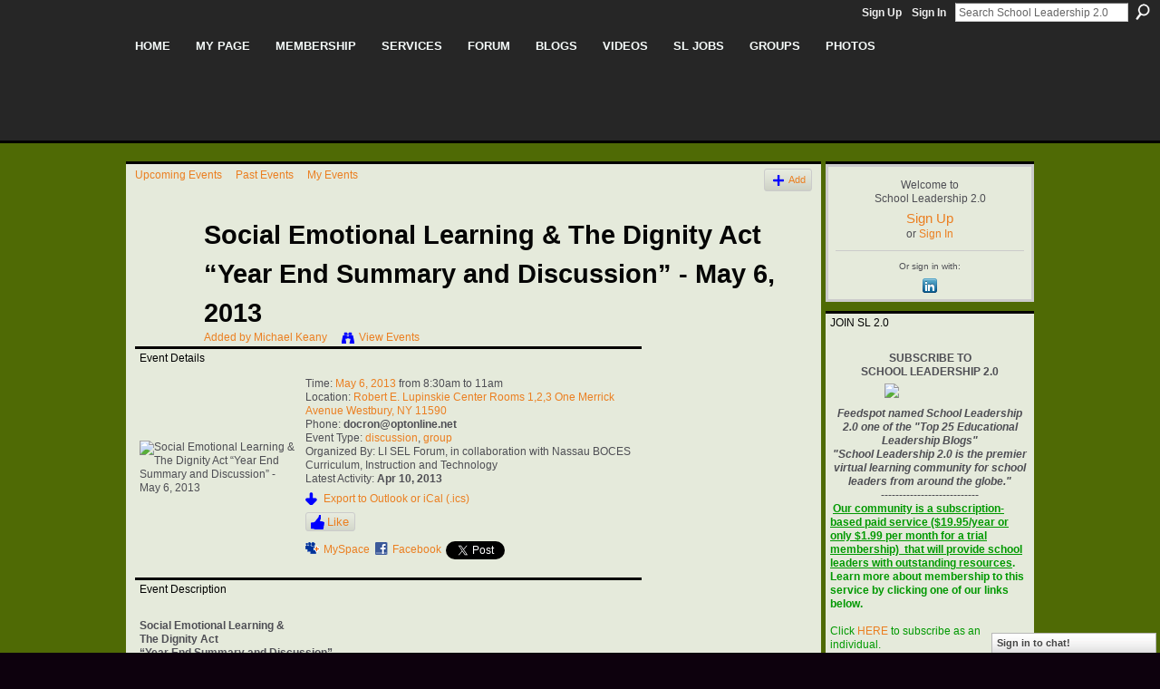

--- FILE ---
content_type: text/html; charset=UTF-8
request_url: https://schoolleadership20.com/events/social-emotional-learning-the-dignity-act-year-end-summary-and-di
body_size: 45125
content:
<!DOCTYPE html>
<html lang="en" xmlns:og="http://ogp.me/ns#" xmlns:fb="http://www.facebook.com/2008/fbml">
<head data-layout-view="default" class="xj_layout_head">
<script>
    window.dataLayer = window.dataLayer || [];
        </script>
<!-- Google Tag Manager -->
<script>(function(w,d,s,l,i){w[l]=w[l]||[];w[l].push({'gtm.start':
new Date().getTime(),event:'gtm.js'});var f=d.getElementsByTagName(s)[0],
j=d.createElement(s),dl=l!='dataLayer'?'&l='+l:'';j.async=true;j.src=
'https://www.googletagmanager.com/gtm.js?id='+i+dl;f.parentNode.insertBefore(j,f);
})(window,document,'script','dataLayer','GTM-T5W4WQ');</script>
<!-- End Google Tag Manager -->
    <meta http-equiv="Content-Type" content="text/html; charset=utf-8" />
    <title>Social Emotional Learning &amp; The Dignity Act &ldquo;Year End Summary and Discussion&rdquo; - May 6, 2013 - School Leadership 2.0</title>
    <link rel="icon" href="https://schoolleadership20.com/favicon.ico" type="image/x-icon" />
    <link rel="SHORTCUT ICON" href="https://schoolleadership20.com/favicon.ico" type="image/x-icon" />
    <meta name="description" content="Social Emotional Learning &amp;amp;
The Dignity Act
“Year End Summary and Discussion”

May 6, 2013

8:30 AM – 11:00 AM

    Robert E. Lupinskie Center
     Roo…" />
    <meta name="keywords" content="discussion, group" />
<meta name="title" content="Social Emotional Learning &amp; The Dignity Act &ldquo;Year End Summary and Discussion&rdquo; - May 6, 2013" />
<meta property="og:type" content="website" />
<meta property="og:url" content="https://schoolleadership20.com/events/social-emotional-learning-the-dignity-act-year-end-summary-and-di" />
<meta property="og:title" content="Social Emotional Learning &amp; The Dignity Act &ldquo;Year End Summary and Discussion&rdquo; - May 6, 2013" />
<meta property="og:image" content="https://storage.ning.com/topology/rest/1.0/file/get/2254132696?profile=original&amp;xn_version=202512201152&amp;size=90&amp;crop=1%3A1&amp;xj_event_default=1">
<meta name="twitter:card" content="summary" />
<meta name="twitter:title" content="Social Emotional Learning &amp; The Dignity Act &ldquo;Year End Summary and Discussion&rdquo; - May 6, 2013" />
<meta name="twitter:description" content="Social Emotional Learning &amp;amp;
The Dignity Act
“Year End Summary and Discussion”

May 6, 2013

8:30 AM – 11:00 AM

    Robert E. Lupinskie Center
     Roo…" />
<meta name="twitter:image" content="https://storage.ning.com/topology/rest/1.0/file/get/2254132696?profile=original&amp;xn_version=202512201152&amp;size=90&amp;crop=1%3A1&amp;xj_event_default=1" />
<link rel="image_src" href="https://storage.ning.com/topology/rest/1.0/file/get/2254132696?profile=original&amp;xn_version=202512201152&amp;size=90&amp;crop=1%3A1&amp;xj_event_default=1" />
<script type="text/javascript">
    djConfig = { preventBackButtonFix: false, isDebug: false }
ning = {"CurrentApp":{"premium":true,"iconUrl":"https:\/\/storage.ning.com\/topology\/rest\/1.0\/file\/get\/2746165654?profile=UPSCALE_150x150","url":"httpsschoolleadership.ning.com","domains":["schoolleadership20.com"],"online":true,"privateSource":true,"id":"schoolleadership","appId":1990010,"description":"Welcome to School Leadership 2.0, the professional networking site for those interested in education.","name":"School Leadership 2.0","owner":"2aaqosprjtz6b","createdDate":"2008-01-30T02:53:06.540Z","runOwnAds":false,"category":{"pln":null,"keany":null,"schoolleadership":null,"ISTE":null,"principals":null,"community":null,"schools":null,"practice":null,"bill":null,"plc":null,"mike":null,"research":null,"brennan":null,"NETS-A":null,"web":null,"of":null,"education":null,"learning":null,"Digital":null,"Technology":null,"Innovation":null,"ESSA":null},"tags":["pln","keany","schoolleadership","ISTE","principals","community","schools","practice","bill","plc","mike","research","brennan","NETS-A","web","of","education","learning","Digital","Technology","Innovation","ESSA"]},"CurrentProfile":null,"maxFileUploadSize":5};
        (function(){
            if (!window.ning) { return; }

            var age, gender, rand, obfuscated, combined;

            obfuscated = document.cookie.match(/xgdi=([^;]+)/);
            if (obfuscated) {
                var offset = 100000;
                obfuscated = parseInt(obfuscated[1]);
                rand = obfuscated / offset;
                combined = (obfuscated % offset) ^ rand;
                age = combined % 1000;
                gender = (combined / 1000) & 3;
                gender = (gender == 1 ? 'm' : gender == 2 ? 'f' : 0);
                ning.viewer = {"age":age,"gender":gender};
            }
        })();

        if (window.location.hash.indexOf('#!/') == 0) {
        window.location.replace(window.location.hash.substr(2));
    }
    window.xg = window.xg || {};
xg.captcha = {
    'shouldShow': false,
    'siteKey': '6Ldf3AoUAAAAALPgNx2gcXc8a_5XEcnNseR6WmsT'
};
xg.addOnRequire = function(f) { xg.addOnRequire.functions.push(f); };
xg.addOnRequire.functions = [];
xg.addOnFacebookLoad = function (f) { xg.addOnFacebookLoad.functions.push(f); };
xg.addOnFacebookLoad.functions = [];
xg._loader = {
    p: 0,
    loading: function(set) {  this.p++; },
    onLoad: function(set) {
                this.p--;
        if (this.p == 0 && typeof(xg._loader.onDone) == 'function') {
            xg._loader.onDone();
        }
    }
};
xg._loader.loading('xnloader');
if (window.bzplcm) {
    window.bzplcm._profileCount = 0;
    window.bzplcm._profileSend = function() { if (window.bzplcm._profileCount++ == 1) window.bzplcm.send(); };
}
xg._loader.onDone = function() {
            if(window.bzplcm)window.bzplcm.start('ni');
        xg.shared.util.parseWidgets();    var addOnRequireFunctions = xg.addOnRequire.functions;
    xg.addOnRequire = function(f) { f(); };
    try {
        if (addOnRequireFunctions) { dojo.lang.forEach(addOnRequireFunctions, function(onRequire) { onRequire.apply(); }); }
    } catch (e) {
        if(window.bzplcm)window.bzplcm.ts('nx').send();
        throw e;
    }
    if(window.bzplcm) { window.bzplcm.stop('ni'); window.bzplcm._profileSend(); }
};
window.xn = { track: { event: function() {}, pageView: function() {}, registerCompletedFlow: function() {}, registerError: function() {}, timer: function() { return { lapTime: function() {} }; } } };</script>
<link rel="alternate" type="application/atom+xml" title="Comments - Social Emotional Learning &amp; The Dignity Act &ldquo;Year End Summary and Discussion&rdquo; - May 6, 2013 - School Leadership 2.0" href="https://schoolleadership20.com/events/comment/feed?attachedTo=1990010%3AEvent%3A146098&amp;xn_auth=no" />
<style type="text/css" media="screen,projection">
@import url("https://static.ning.com/socialnetworkmain/widgets/index/css/common-982.min.css?xn_version=3128532263");
@import url("https://static.ning.com/socialnetworkmain/widgets/events/css/component.min.css?xn_version=2271088567");
@import url("https://static.ning.com/socialnetworkmain/widgets/chat/css/bottom-bar.min.css?xn_version=512265546");

</style>

<style type="text/css" media="screen,projection">
@import url("/generated-69468fd810fd09-62588901-css?xn_version=202512201152");

</style>

<style type="text/css" media="screen,projection">
@import url("/generated-69468fd783c0c1-94312651-css?xn_version=202512201152");

</style>

<!--[if IE 6]>
    <link rel="stylesheet" type="text/css" href="https://static.ning.com/socialnetworkmain/widgets/index/css/common-ie6.min.css?xn_version=463104712" />
<![endif]-->
<!--[if IE 7]>
<link rel="stylesheet" type="text/css" href="https://static.ning.com/socialnetworkmain/widgets/index/css/common-ie7.css?xn_version=2712659298" />
<![endif]-->
<link rel="EditURI" type="application/rsd+xml" title="RSD" href="https://schoolleadership20.com/profiles/blog/rsd" />
<script type="text/javascript">(function(a,b){if(/(android|bb\d+|meego).+mobile|avantgo|bada\/|blackberry|blazer|compal|elaine|fennec|hiptop|iemobile|ip(hone|od)|iris|kindle|lge |maemo|midp|mmp|netfront|opera m(ob|in)i|palm( os)?|phone|p(ixi|re)\/|plucker|pocket|psp|series(4|6)0|symbian|treo|up\.(browser|link)|vodafone|wap|windows (ce|phone)|xda|xiino/i.test(a)||/1207|6310|6590|3gso|4thp|50[1-6]i|770s|802s|a wa|abac|ac(er|oo|s\-)|ai(ko|rn)|al(av|ca|co)|amoi|an(ex|ny|yw)|aptu|ar(ch|go)|as(te|us)|attw|au(di|\-m|r |s )|avan|be(ck|ll|nq)|bi(lb|rd)|bl(ac|az)|br(e|v)w|bumb|bw\-(n|u)|c55\/|capi|ccwa|cdm\-|cell|chtm|cldc|cmd\-|co(mp|nd)|craw|da(it|ll|ng)|dbte|dc\-s|devi|dica|dmob|do(c|p)o|ds(12|\-d)|el(49|ai)|em(l2|ul)|er(ic|k0)|esl8|ez([4-7]0|os|wa|ze)|fetc|fly(\-|_)|g1 u|g560|gene|gf\-5|g\-mo|go(\.w|od)|gr(ad|un)|haie|hcit|hd\-(m|p|t)|hei\-|hi(pt|ta)|hp( i|ip)|hs\-c|ht(c(\-| |_|a|g|p|s|t)|tp)|hu(aw|tc)|i\-(20|go|ma)|i230|iac( |\-|\/)|ibro|idea|ig01|ikom|im1k|inno|ipaq|iris|ja(t|v)a|jbro|jemu|jigs|kddi|keji|kgt( |\/)|klon|kpt |kwc\-|kyo(c|k)|le(no|xi)|lg( g|\/(k|l|u)|50|54|\-[a-w])|libw|lynx|m1\-w|m3ga|m50\/|ma(te|ui|xo)|mc(01|21|ca)|m\-cr|me(rc|ri)|mi(o8|oa|ts)|mmef|mo(01|02|bi|de|do|t(\-| |o|v)|zz)|mt(50|p1|v )|mwbp|mywa|n10[0-2]|n20[2-3]|n30(0|2)|n50(0|2|5)|n7(0(0|1)|10)|ne((c|m)\-|on|tf|wf|wg|wt)|nok(6|i)|nzph|o2im|op(ti|wv)|oran|owg1|p800|pan(a|d|t)|pdxg|pg(13|\-([1-8]|c))|phil|pire|pl(ay|uc)|pn\-2|po(ck|rt|se)|prox|psio|pt\-g|qa\-a|qc(07|12|21|32|60|\-[2-7]|i\-)|qtek|r380|r600|raks|rim9|ro(ve|zo)|s55\/|sa(ge|ma|mm|ms|ny|va)|sc(01|h\-|oo|p\-)|sdk\/|se(c(\-|0|1)|47|mc|nd|ri)|sgh\-|shar|sie(\-|m)|sk\-0|sl(45|id)|sm(al|ar|b3|it|t5)|so(ft|ny)|sp(01|h\-|v\-|v )|sy(01|mb)|t2(18|50)|t6(00|10|18)|ta(gt|lk)|tcl\-|tdg\-|tel(i|m)|tim\-|t\-mo|to(pl|sh)|ts(70|m\-|m3|m5)|tx\-9|up(\.b|g1|si)|utst|v400|v750|veri|vi(rg|te)|vk(40|5[0-3]|\-v)|vm40|voda|vulc|vx(52|53|60|61|70|80|81|83|85|98)|w3c(\-| )|webc|whit|wi(g |nc|nw)|wmlb|wonu|x700|yas\-|your|zeto|zte\-/i.test(a.substr(0,4)))window.location.replace(b)})(navigator.userAgent||navigator.vendor||window.opera,'https://schoolleadership20.com/m/event?id=1990010%3AEvent%3A146098');</script></head>
<body>
<!-- Google Tag Manager (noscript) -->
<noscript><iframe src="https://www.googletagmanager.com/ns.html?id=GTM-T5W4WQ"
height="0" width="0" style="display:none;visibility:hidden"></iframe></noscript>
<!-- End Google Tag Manager (noscript) -->
    <div class="xj_before_content"><div id='fb-root'></div>
<script>
  window.fbAsyncInit = function () {
    FB.init({
      appId      : null, 
      status     : true,   
      cookie     : true,   
      xfbml      : true, 
      version    : 'v2.3'  
    });
    var n = xg.addOnFacebookLoad.functions.length;
    for (var i = 0; i < n; i++) {
      xg.addOnFacebookLoad.functions[i]();
    }
    xg.addOnFacebookLoad = function (f) { f(); };
    xg.addOnFacebookLoad.functions = [];
  };
  (function() {
    var e = document.createElement('script');
    e.src = document.location.protocol + '//connect.facebook.net/en_US/sdk.js';
    e.async = true;
    document.getElementById('fb-root').appendChild(e);
  })();
</script>        <div id="xn_bar">
            <div id="xn_bar_menu">
                <div id="xn_bar_menu_branding" >
                                    </div>

                <div id="xn_bar_menu_more">
                    <form id="xn_bar_menu_search" method="GET" action="https://schoolleadership20.com/main/search/search">
                        <fieldset>
                            <input type="text" name="q" id="xn_bar_menu_search_query" value="Search School Leadership 2.0" _hint="Search School Leadership 2.0" accesskey="4" class="text xj_search_hint" />
                            <a id="xn_bar_menu_search_submit" href="#" onclick="document.getElementById('xn_bar_menu_search').submit();return false">Search</a>
                        </fieldset>
                    </form>
                </div>

                            <ul id="xn_bar_menu_tabs">
                                            <li><a href="https://schoolleadership20.com/main/authorization/signUp?target=https%3A%2F%2Fschoolleadership20.com%2Fevents%2Fsocial-emotional-learning-the-dignity-act-year-end-summary-and-di">Sign Up</a></li>
                                                <li><a href="https://schoolleadership20.com/main/authorization/signIn?target=https%3A%2F%2Fschoolleadership20.com%2Fevents%2Fsocial-emotional-learning-the-dignity-act-year-end-summary-and-di">Sign In</a></li>
                                    </ul>
                        </div>
        </div>
        </div>
    <div class="xg_theme" data-layout-pack="benedick">
        <div id="xg_themebody">
            <div id="xg_ad_above_header" class="xg_ad xj_ad_above_header dy-displaynone">
                    
                </div>        
            <div id="xg_head">
                <div id="xg_navigation" class="xj_navigation"><ul>
    <li id="xg_tab_xn1" class="xg_subtab"><a href="/"><span>Home</span></a></li><li id="xg_tab_xn55" class="xg_subtab"><a href="/profiles"><span>My Page</span></a></li><li dojoType="SubTabHover" id="xg_tab_xn0" class="xg_subtab"><a href="/page/join-us-on-school-leadership"><span>Membership</span></a><div class="xg_subtab" style="display:none;position:absolute;"><ul class="xg_subtab" style="display:block;" ><li style="list-style:none !important;display:block;text-align:left;"><a href="/profiles/members/" style="float:none;"><span>Member Search</span></a></li><li style="list-style:none !important;display:block;text-align:left;"><a href="/page/join-us-on-school-leadership" style="float:none;"><span>Join (Individual)</span></a></li><li style="list-style:none !important;display:block;text-align:left;"><a href="http://storage.ning.com/topology/rest/1.0/file/get/2057438628?profile=original" target="_blank" style="float:none;"><span>Join (Institutional)</span></a></li><li style="list-style:none !important;display:block;text-align:left;"><a href="/page/learn-more-benefits" style="float:none;"><span>Learn More/Benefits</span></a></li><li style="list-style:none !important;display:block;text-align:left;"><a href="/page/1990010:Page:22981" style="float:none;"><span>FAQ&#039;s</span></a></li><li style="list-style:none !important;display:block;text-align:left;"><a href="/video/video/listTagged?tag=slscreencast" style="float:none;"><span>Video Tutorials</span></a></li></ul></div></li><li dojoType="SubTabHover" id="xg_tab_xn56" class="xg_subtab"><a href="/page/education"><span>Services</span></a><div class="xg_subtab" style="display:none;position:absolute;"><ul class="xg_subtab" style="display:block;" ><li style="list-style:none !important;display:block;text-align:left;"><a href="/chat" target="_blank" style="float:none;"><span>Chat Room</span></a></li><li style="list-style:none !important;display:block;text-align:left;"><a href="/events/event/listUpcoming" style="float:none;"><span>Conferences &amp; Events</span></a></li><li style="list-style:none !important;display:block;text-align:left;"><a href="/page/directory-of-services-for-schools" style="float:none;"><span>Consultants Corner</span></a></li></ul></div></li><li id="xg_tab_xn31" class="xg_subtab"><a href="/forum"><span>Forum</span></a></li><li dojoType="SubTabHover" id="xg_tab_xn16" class="xg_subtab"><a href="/profiles/blog/list"><span>Blogs</span></a><div class="xg_subtab" style="display:none;position:absolute;"><ul class="xg_subtab" style="display:block;" ><li style="list-style:none !important;display:block;text-align:left;"><a href="/page/write-blog-for-sl2-0" style="float:none;"><span>Write/Blog for SL2.0</span></a></li></ul></div></li><li id="xg_tab_xn18" class="xg_subtab"><a href="/video/video"><span>Videos</span></a></li><li dojoType="SubTabHover" id="xg_tab_xn60" class="xg_subtab"><a href="http://www.schoolleadershipjobs.com"><span>SL Jobs</span></a><div class="xg_subtab" style="display:none;position:absolute;"><ul class="xg_subtab" style="display:block;" ><li style="list-style:none !important;display:block;text-align:left;"><a href="http://www.schoolleadershipjobs.com/" target="_blank" style="float:none;"><span>Search Job Postings</span></a></li><li style="list-style:none !important;display:block;text-align:left;"><a href="http://schoolleadershipjobs.jobboard.io/employers/sign_up" style="float:none;"><span>Create Employer Profile</span></a></li><li style="list-style:none !important;display:block;text-align:left;"><a href="http://www.schoolleadershipjobs.com/products" target="_blank" style="float:none;"><span>Post a Job</span></a></li><li style="list-style:none !important;display:block;text-align:left;"><a href="http://schoolleadershipjobs.jobboard.io/profiles/sign_in" style="float:none;"><span>Create Job Alerts</span></a></li><li style="list-style:none !important;display:block;text-align:left;"><a href="/page/school-administration-and" style="float:none;"><span>Job Resources</span></a></li></ul></div></li><li id="xg_tab_xn22" class="xg_subtab"><a href="/groups" target="_blank"><span>Groups</span></a></li><li id="xg_tab_photo" class="xg_subtab"><a href="/photo"><span>Photos</span></a></li></ul>
</div>
                <div id="xg_masthead">
                    <h1 id="xg_sitename" class="xj_site_name"><a id="application_name_header_link" href="/">School Leadership 2.0</a></h1>
                    <p id="xg_sitedesc" class="xj_site_desc">A Network Connecting School Leaders From Around The Globe</p>
                </div>
            </div>
            <div id="xg_ad_below_header" class="xg_ad xj_ad_below_header dy-displaynone">
						
					</div>
            <div id="xg" class="xg_widget_events xg_widget_events_event xg_widget_events_event_show">
                	
                <div id="xg_body">
                    <div class="xj_notifications"></div>
                    <div class="xg_column xg_span-16" id="column1">
                        <div id="xg_canvas" class="xj_canvas">
                            <ul class="navigation easyclear">
	<li><a href="https://schoolleadership20.com/events/event/listUpcoming">Upcoming Events</a></li>
	<li><a href="https://schoolleadership20.com/events/event/listArchive">Past Events</a></li>
	<li><a href="https://schoolleadership20.com/events/event/listUserEvents?">My Events</a></li>
			<li class="right xg_lightborder navbutton"><a href="https://schoolleadership20.com/events/event/new?cancelTarget=https%3A%2F%2Fschoolleadership20.com%2Fevents%2Fsocial-emotional-learning-the-dignity-act-year-end-summary-and-di" class="xg_sprite xg_sprite-add">Add</a></li>
	</ul>
<div class="xg_headline xg_headline-img xg_headline-2l">
    <div class="ib"><span class="xg_avatar"><a class="fn url" href="http://schoolleadership20.com/profile/MichaelKeany91"  title="Michael Keany"><span class="table_img dy-avatar dy-avatar-64 "><img  class="photo photo" src="https://storage.ning.com/topology/rest/1.0/file/get/2190156945?profile=RESIZE_64x64&amp;width=64&amp;height=64&amp;crop=1%3A1" alt="" /></span></a></span></div>
<div class="tb"><h1>Social Emotional Learning &amp; The Dignity Act &ldquo;Year End Summary and Discussion&rdquo; - May 6, 2013</h1>
        <ul class="navigation byline">
            <li><a class="nolink">Added by </a><a href="/profile/MichaelKeany91">Michael Keany</a></li>
            <li><a class="xg_sprite xg_sprite-view" href="https://schoolleadership20.com/events/event/listUserEvents?user=2aaqosprjtz6b">View Events</a></li>
        </ul>
    </div>
</div>

<div class="xg_column xg_span-12">
    <div class="xg_module eventDetails xg_module_with_dialog">
    <div class="xg_module_head">
        <h2>Event Details</h2>
    </div>
    <div class="xg_module_body nopad">        <div class="xg_column xg_span-4 "><div class="pad5"><img src="https://storage.ning.com/topology/rest/1.0/file/get/2254132696?profile=original&xn_version=202512201152&size=173&crop=1%3A1&xj_event_default=1" alt="Social Emotional Learning &amp; The Dignity Act &ldquo;Year End Summary and Discussion&rdquo; - May 6, 2013" /></div></div>
        <div class="xg_column xg_span-8 last-child">
            <div class="event_details">
                <p>
                    Time: <a href="https://schoolleadership20.com/events/event/listByDate?date=2013-05-06">May 6, 2013</a> from 8:30am to 11am<br />
                    <span id="eventLocation">Location: <a href="https://schoolleadership20.com/events/event/listByLocation?location=Robert+E.+Lupinskie+Center++++++Rooms+1%2C2%2C3+One+Merrick+Avenue+Westbury%2C+NY+11590">Robert E. Lupinskie Center      Rooms 1,2,3 One Merrick Avenue Westbury, NY 11590</a></span><br />                                                                                                                    Phone: <strong>docron@optonline.net</strong><br />                                        <span id="eventTypes">Event Type: <a href="https://schoolleadership20.com/events/event/listByType?type=discussion">discussion</a>, <a href="https://schoolleadership20.com/events/event/listByType?type=group">group</a></span><br />
                    Organized By: LI SEL Forum, in collaboration with Nassau BOCES Curriculum, Instruction and Technology<br />                    Latest Activity: <strong>Apr 10, 2013</strong>                </p>
                                                    <p>
                                                                            <a href="https://schoolleadership20.com/events/social-emotional-learning-the-dignity-act-year-end-summary-and-di/export" class="xg_sprite xg_sprite-download">Export to Outlook or iCal (.ics)</a><br />
                                                                            		    </p>
                    <div class="likebox likebox-ning">
    <div class="ning-like">
                <div class="xg_lightborder like-button like-button-3">
            <a data-content-id="1990010:Event:146098"
                        data-content-type="Event"
                        data-sign-up-url="https://schoolleadership20.com/main/authorization/signUp?target=https%3A%2F%2Fschoolleadership20.com%2Fevents%2Fsocial-emotional-learning-the-dignity-act-year-end-summary-and-di"
                        data-like-url="/main/like/like"
                        data-unlike-url="/main/like/unlike"
                        data-track='{"category":"Likes","action":"Like","label":"","ga4":{"event":"like"}}'                                                data-page-type="detail" class="xg_sprite" href="#">
                Like            </a>
        </div>
                <div class="like-count dy-displaynone">
            <a href="#" class="view-liked" _id="1990010:Event:146098">0 members like this</a>
        </div>
    </div>
</div>
		    <p class="share-links clear">
                        <a href="http://www.myspace.com/Modules/PostTo/Pages/?t=Social%20Emotional%20Learning%20%26%20The%20Dignity%20Act%20%E2%80%9CYear%20End%20Summary%20and%20Discussion%E2%80%9D%20-%20May%206%2C%202013&c=Check%20out%20%22Social%20Emotional%20Learning%20%26%20The%20Dignity%20Act%20%E2%80%9CYear%20End%20Summary%20and%20Discussion%E2%80%9D%20-%20May%206%2C%202013%22%20on%20School%20Leadership%202.0&u=https%3A%2F%2Fschoolleadership20.com%2Fxn%2Fdetail%2F1990010%3AEvent%3A146098&l=2" class="post_to_myspace" target="_blank">MySpace</a>            <script>!function(d,s,id){var js,fjs=d.getElementsByTagName(s)[0];if(!d.getElementById(id)){js=d.createElement(s);js.id=id;js.src="//platform.twitter.com/widgets.js";fjs.parentNode.insertBefore(js,fjs);}}(document,"script","twitter-wjs");</script>
                    <span class="xg_tweet">
        <a href="https://twitter.com/share" class="post_to_twitter twitter-share-button" target="_blank"
            data-text="Checking out &quot;Social Emotional Learning &amp; The Dignity Act &ldquo;Year End Summary an&quot; on School Leadership 2.0:" data-url="https://schoolleadership20.com/events/social-emotional-learning-the-dignity-act-year-end-summary-and-di" data-count="none" data-dnt="true">Tweet</a>
        </span>
        <span class="google-plusone" data-content-type="Event" data-content-id="1990010:Event:146098" data-page-type="detail">
    <g:plusone callback="xg_index_googlePlusOne_onPlusOne" size="medium" count="false" href="https://schoolleadership20.com/xn/detail/1990010:Event:146098"></g:plusone>
</span>

        <a class="post_to_facebook xj_post_to_facebook" href="http://www.facebook.com/share.php?u=https%3A%2F%2Fschoolleadership20.com%2Fevents%2Fsocial-emotional-learning-the-dignity-act-year-end-summary-and-di%3Fxg_source%3Dfacebookshare&amp;t=" _url="https://schoolleadership20.com/events/social-emotional-learning-the-dignity-act-year-end-summary-and-di?xg_source=facebookshare" _title="" _log="{&quot;module&quot;:&quot;events&quot;,&quot;page&quot;:&quot;event&quot;,&quot;action&quot;:&quot;show&quot;}">Facebook</a>
    <div class="likebox">
    <div class="facebook-like" data-content-type="Event" data-content-id="1990010:Event:146098" data-page-type="detail">
        <fb:like href="https://schoolleadership20.com/xn/detail/1990010:Event:146098" layout="button_count" show_faces="false" width="450"></fb:like>
    </div>
</div>
                    </p>
                            </div>
        </div>
    </div>
</div>
<div class="xg_module">
    <div class="xg_module_head">
        <h2>Event Description</h2>
    </div>
    <div class="xg_module_body">
        <div class="xg_user_generated"><p><p><span><b>Social Emotional Learning &amp;</b></span></p>
<p><span><b>The Dignity Act</b></span></p>
<p><span><b>“Year End Summary and Discussion”</b></span></p>
<p></p>
<p><span><b>May 6, 2013</b></span></p>
<p></p>
<p><span>8:30 AM – 11:00 AM</span></p>
<p></p>
<p><span>    Robert E. Lupinskie Center</span></p>
<p><span>     Rooms 1,2,3</span></p>
<p><span>One Merrick Avenue</span></p>
<p><span>Westbury, NY 11590</span></p>
<p></p>
<p></p>
<p><span>The LI SEL Forum, in collaboration with Nassau BOCES Curriculum, Instruction and Technology invites you to join us for a continuing opportunity to share information, strategies and concerns about the implementation of the Dignity Act regulations during the 2012–13 school year.  This forum is provided for all Dignity Act Coordinators (DACs) and interested administrators as well as student</span> <span>support staff who have assisted their schools in the implementation process.  Topics will include:</span></p>
<p></p>
<ul>
<li><span>A discussion of successful staff training that met the State requirements and review plans for next year’s work.</span></li>
</ul>
<p></p>
<ul>
<li><span>Creating a pro-active performance culture in which school adults model positive, supportive behaviors</span></li>
</ul>
<p></p>
<ul>
<li><span>Reviewing direct instruction options for teaching students about </span></li>
</ul>
<p><span>civility, character education and citizenship.</span></p>
<p></p>
<ul>
<li><span>Creating supportive school climates that will help reduce acts of                                               </span></li>
</ul>
<p><span>                             Bullying.</span></p>
<p></p>
<ul>
<li><span>Discuss future topics of interest such as working with the difficult</span></li>
</ul>
<p><span>                   student, model SEL programs, service learning, etc.</span></p>
<p></p>
<p></p>
<p><span>There is <b>no charge</b> for this session. Please bring your own beverages and snacks. </span></p>
<p></p>
<p><span>Register on: <a href="http://www.mylearningplan.com/"><span>www.Mylearningplan.com</span></a>  to reserve a place.</span></p>
<p></p>
<p></p>
<p><span>If you would like to make suggestions for topics to be discussed, or ask questions about the forum, or if you need help registering please contact, Dr. Ron Smith at <a href="mailto:docron@optonline.net"><span>docron@optonline.net</span></a>.   We welcome your input.</span></p></p></div>
                    <ul class="pagination smallpagination">
                            <li class="left"><a href="https://schoolleadership20.com/events/dowling-college-writers-conference" title="Dowling College Writers&#039; Conference">&lt; Previous Event</a></li>
                            <li class="right"><a title="Finnish Educational Success: Hard Truths for the US Panel Presentation and Moderated Discussion" href="https://schoolleadership20.com/events/finnish-educational-success-hard-truths-for-the-us-panel-presenta">Next Event &gt;</a></li>
                        </ul>
            </div>
</div>
    
        <div class="xg_module">
                            <div class="xg_module_head"><h2 id="comments" numComments="0">Comment Wall</h2></div>
                                <div class="xg_module_body" id="comments" style="display: none" _numComments="0" _scrollTo="">
                    </div>
                    <div class="xg_module_foot" id="xj_comments_footer" style="display:none">
                                            <p class="left">
                            <a class="xg_icon xg_icon-rss" href="https://schoolleadership20.com/events/comment/feed?attachedTo=1990010%3AEvent%3A146098&amp;xn_auth=no">RSS</a>
                        </p>
                                    </div>
                    </div>
    </div>
<div class="xg_column xg_span-4 xg_last">
        </div>

                        </div>
                    </div>
                    <div class="xg_column xg_span-5 xg_last" id="column2">
                        <div class="xj_user_info">    <div class="xg_module" id="xg_module_account">
        <div class="xg_module_body xg_signup xg_lightborder">
            <p>Welcome to<br />School Leadership 2.0</p>
                        <p class="last-child"><big><strong><a href="https://schoolleadership20.com/main/authorization/signUp?target=https%3A%2F%2Fschoolleadership20.com%2Fevents%2Fsocial-emotional-learning-the-dignity-act-year-end-summary-and-di">Sign Up</a></strong></big><br/>or <a href="https://schoolleadership20.com/main/authorization/signIn?target=https%3A%2F%2Fschoolleadership20.com%2Fevents%2Fsocial-emotional-learning-the-dignity-act-year-end-summary-and-di" style="white-space:nowrap">Sign In</a></p>
                            <div class="xg_external_signup xg_lightborder xj_signup">
                    <p class="dy-small">Or sign in with:</p>
                    <ul class="providers">
            <li>
            <a
                onclick="xg.index.authorization.social.openAuthWindow(
                    'https://auth.ning.com/socialAuth/linkedin?edfm=ZyQfLH6xgqp5NPvfIz3fQGTTqlopO8p54p7FkjJdUNZCDyl7JqpS9VvsGuhz7fuy2wEZPCWaE5IvmC5zlh5lxtOf8DF7fEp84FogC%2B9AeKH0TQhj964o0SqG0RRngQWtXe5UgKmumYcdXtbT34wR52S4q2YtHWhfAQnU9YmyMMH41K9Z0xl2TvSLreZYmoNaXMpFq3Gj768tr2tc5R5X6oudfojAA1uF4n%2FtzrmM%2FYFdQfUeYlodEGJlw0xIfPjkfd327qA3vpAb%2Bo78h1q0hjro9QslilIX%2FZ3miZemORb2FPv5i6HiWvwrFEuAZmwNedheS7%2FUlzs1Vyu5s1V4bkjCOCIiGT4E%2F5h3L05rXxP16onrIfEHDk6q3XiDiriFZQLPuRGcXJML36JjFpG9xylXpTaDdg1IDm6DpGhBdTTIepqPV6Fr6eak4EFAiyDlclb%2BPqsnobZEb41FGKGwSRPIPdmiOVfbuckFAUqshH4%3D'
                ); return false;">
                <span class="mini-service mini-service-linkedin" title="LinkedIn"></span>
            </a>
        </li>
    </ul>
                </div>
                    </div>
    </div>
</div>
                        <div class="xj_sidebar_content"><div class="xg_module html_module module_text xg_reset" data-module_name="text"
        >
        <div class="xg_module_head"><h2>JOIN SL 2.0</h2></div>
        <div class="xg_module_body xg_user_generated">
            <p></p>
<p style="text-align: center;"><strong>SUBSCRIBE TO</strong></p>
<center>
<p><strong>SCHOOL LEADERSHIP 2.0</strong></p>
<p><a href="https://storage.ning.com/topology/rest/1.0/file/get/13541136853?profile=original" target="_blank" rel="noopener"><img src="https://storage.ning.com/topology/rest/1.0/file/get/13541136853?profile=RESIZE_710x" width="100" class="align-full"  /></a></p>
<p><em><strong>Feedspot named School Leadership 2.0 one of the "Top 25 Educational Leadership Blogs"</strong></em></p>
<p><em><strong>"School Leadership 2.0 is the premier virtual learning community for school leaders from around the globe."</strong></em></p>
<p>---------------------------</p>
</center>
<p><b><font color="#009900">&#160;</font></b><span style="text-decoration: underline;"><strong><font color="#009900">Our community is a subscription-based paid service ($19.95/year or only $1.99 per month for a trial membership) &#160;that will provide school leaders with outstanding resources</font></strong></span><b><font color="#009900">. Learn more about membership to this service by clicking one of our links below.</font></b></p>
<p>&#160;</p>
<p><font color="#009900">Click <a href="https://schoolleadership20.com/page/join-us-on-school-leadership" target="_blank" rel="noopener">HERE</a>&#160;to subscribe as an individual.</font></p>
<p><b><font color="#009900">&#160;</font></b></p>
<p><b><font color="#009900">Click <a href="https://schoolleadership20.com/page/organizational-membership-form" target="_self">HERE</a>&#160;to learn about group membership (i.e., association, leadership teams)</font></b></p>
<p style="text-align: center;">__________________</p>
<center>
<p><strong>CREATE AN EMPLOYER PROFILE AND GET JOB ALERTS AT&#160;</strong></p>
<p></p>
<p><strong>SCHOOLLEADERSHIPJOBS.COM</strong></p>
</center>
<p><a href="http://www.schoolleadershipjobs.com" target="_blank" rel="noopener"><img src="https://storage.ning.com/topology/rest/1.0/file/get/2057438382?profile=RESIZE_320x320" width="220" class="align-center"  /></a></p>
<p></p>
<p></p>
<table style="background-color: #ffff00;" bgcolor="#FFFF00" border="0" cellpadding="2" cellspacing="0" width="100%" id="textEdit"></table>
        </div>
        </div>
<div class="xg_module html_module module_text xg_reset" data-module_name="text"
        >
        <div class="xg_module_head"><h2>New Partnership</h2></div>
        <div class="xg_module_body xg_user_generated">
            <div dir="ltr"><img alt="image0.jpeg" src="https://mail.google.com/mail/u/0?ui=2&amp;ik=9d2c14cf7d&amp;attid=0.0.1&amp;permmsgid=msg-f:1848062183276648000&amp;th=19a5a2c3a5099640&amp;view=fimg&amp;fur=ip&amp;permmsgid=msg-f:1848062183276648000&amp;sz=s0-l75-ft&amp;attbid=ANGjdJ8IdMMzx8mJijwpYtdRVoryi6Qk70FYPZvYATJKh8c5ePKtgVIYVeuJboZoaCgjW47OM6QX46XEprtHs7waPwlIAY7ePcUonFAtbMuozJCN6ILSNpDEU4BEKGE&amp;disp=emb&amp;zw" data-image-whitelisted="" class="CToWUd a6T" data-bit="iit" tabindex="0"  /></div>
<div dir="ltr"></div>
<div dir="ltr">
<p style="text-align: center;"><strong>Mentors.net - a Professional Development Resource</strong></p>
<p style="text-align: center;"></p>
<p><span>Mentors.net was founded in 1995 as a professional development resource for school&#160;</span><span>administrators leading new teacher induction programs. It soon evolved into a&#160;</span><span>destination where both new and student teachers could reflect on their teaching&#160;</span><span>experiences. Now, nearly thirty years later, Mentors.net has taken on a new&#160;</span><span>direction—serving as a platform for beginning teachers, preservice educators, and</span></p>
<p><span>other professionals to share their insights and experiences from the early years of&#160;</span><span>teaching, with a focus on integrating artificial intelligence. We invite you to&#160;</span><span>contribute by sharing your experiences in the form of a journal article, story,&#160;</span><span>reflection, or timely tips, especially on how you incorporate AI into your teaching</span></p>
<p><span>practice. Submissions may range from a 500-word personal reflection to a 2,000-</span><span>word article with formal citations.</span></p>
<p></p>
</div>
        </div>
        </div>
</div>
                    </div>
                </div>
            </div>
            <div id="xg_foot">
                <div id="xg_footcontent">
                    <div class="xj_foot_content"><p class="left">
    © 2026             &nbsp; Created by William Brennan and Michael Keany            &nbsp;
    Powered by<a class="poweredBy-logo" href="https://www.ning.com/" title="" alt="" rel="dofollow">
    <img class="poweredbylogo" width="87" height="15" src="https://static.ning.com/socialnetworkmain/widgets/index/gfx/Ning_MM_footer_wht@2x.png?xn_version=2105418020"
         title="Ning Website Builder" alt="Website builder | Create website | Ning.com">
</a>    </p>
    <p class="right xg_lightfont">
                    <a href="https://schoolleadership20.com/main/embeddable/list">Badges</a> &nbsp;|&nbsp;
                        <a href="https://schoolleadership20.com/main/authorization/signUp?target=https%3A%2F%2Fschoolleadership20.com%2Fmain%2Findex%2Freport" dojoType="PromptToJoinLink" _joinPromptText="Please sign up or sign in to complete this step." _hasSignUp="true" _signInUrl="https://schoolleadership20.com/main/authorization/signIn?target=https%3A%2F%2Fschoolleadership20.com%2Fmain%2Findex%2Freport">Report an Issue</a> &nbsp;|&nbsp;
                        <a href="https://schoolleadership20.com/main/authorization/termsOfService?previousUrl=https%3A%2F%2Fschoolleadership20.com%2Fevents%2Fsocial-emotional-learning-the-dignity-act-year-end-summary-and-di">Terms of Service</a>
            </p>
</div>
                </div>
            </div>
			<div id="xg_ad_below_footer" class="xg_ad xj_ad_below_footer">
				<div class="xg_module module-plain  html_module module_text xg_reset" data-module_name="text"
        >
            <div class="xg_module_body xg_user_generated">
            <script async="" src="//pagead2.googlesyndication.com/pagead/js/adsbygoogle.js" type="text/javascript">
</script><!-- SL20 Jobs # 1 -->
<ins class="adsbygoogle" style="display:inline-block;width:728px;height:90px" data-ad-client="ca-pub-9385454322560538" data-ad-slot="2224446287"></ins><script type="text/javascript">
(adsbygoogle = window.adsbygoogle || []).push({});
</script>
        </div>
        </div>

			</div>
        </div>
    </div>
    <div class="xj_after_content"><div id="xj_baz17246" class="xg_theme"></div>
<div id="xg_overlay" style="display:none;">
<!--[if lte IE 6.5]><iframe></iframe><![endif]-->
</div>
<!--googleoff: all--><noscript>
	<style type="text/css" media="screen">
        #xg { position:relative;top:120px; }
        #xn_bar { top:120px; }
	</style>
	<div class="errordesc noscript">
		<div>
            <h3><strong>Hello, you need to enable JavaScript to use School Leadership 2.0.</strong></h3>
            <p>Please check your browser settings or contact your system administrator.</p>
			<img src="/xn_resources/widgets/index/gfx/jstrk_off.gif" alt="" height="1" width="1" />
		</div>
	</div>
</noscript><!--googleon: all-->
<script type="text/javascript" src="https://static.ning.com/socialnetworkmain/widgets/lib/core.min.js?xn_version=1651386455"></script>        <script>
            var sources = ["https:\/\/static.ning.com\/socialnetworkmain\/widgets\/lib\/js\/jquery\/jquery-ui.min.js?xn_version=2186421962","https:\/\/static.ning.com\/socialnetworkmain\/widgets\/lib\/js\/modernizr\/modernizr.custom.js?xn_version=202512201152","https:\/\/static.ning.com\/socialnetworkmain\/widgets\/lib\/js\/jquery\/jstorage.min.js?xn_version=1968060033","https:\/\/static.ning.com\/socialnetworkmain\/widgets\/lib\/js\/jquery\/jquery.autoResize.js?xn_version=202512201152","https:\/\/static.ning.com\/socialnetworkmain\/widgets\/lib\/js\/jquery\/jquery.jsonp.min.js?xn_version=1071124156","https:\/\/static.ning.com\/socialnetworkmain\/widgets\/lib\/js\/Base64.js?xn_version=202512201152","https:\/\/static.ning.com\/socialnetworkmain\/widgets\/lib\/js\/jquery\/jquery.ui.widget.js?xn_version=202512201152","https:\/\/static.ning.com\/socialnetworkmain\/widgets\/lib\/js\/jquery\/jquery.iframe-transport.js?xn_version=202512201152","https:\/\/static.ning.com\/socialnetworkmain\/widgets\/lib\/js\/jquery\/jquery.fileupload.js?xn_version=202512201152","https:\/\/storage.ning.com\/topology\/rest\/1.0\/file\/get\/12882174263?profile=original&r=1750439403","https:\/\/storage.ning.com\/topology\/rest\/1.0\/file\/get\/12882174097?profile=original&r=1750439403","https:\/\/storage.ning.com\/topology\/rest\/1.0\/file\/get\/11108765483?profile=original&r=1750439406","https:\/\/storage.ning.com\/topology\/rest\/1.0\/file\/get\/12428079875?profile=original&r=1750439407"];
            var numSources = sources.length;
                        var heads = document.getElementsByTagName('head');
            var node = heads.length > 0 ? heads[0] : document.body;
            var onloadFunctionsObj = {};

            var createScriptTagFunc = function(source) {
                var script = document.createElement('script');
                
                script.type = 'text/javascript';
                                var currentOnLoad = function() {xg._loader.onLoad(source);};
                if (script.readyState) { //for IE (including IE9)
                    script.onreadystatechange = function() {
                        if (script.readyState == 'complete' || script.readyState == 'loaded') {
                            script.onreadystatechange = null;
                            currentOnLoad();
                        }
                    }
                } else {
                   script.onerror = script.onload = currentOnLoad;
                }

                script.src = source;
                node.appendChild(script);
            };

            for (var i = 0; i < numSources; i++) {
                                xg._loader.loading(sources[i]);
                createScriptTagFunc(sources[i]);
            }
        </script>
    <script type="text/javascript">
if (!ning._) {ning._ = {}}
ning._.compat = { encryptedToken: "<empty>" }
ning._.CurrentServerTime = "2026-02-01T16:55:37+00:00";
ning._.probableScreenName = "";
ning._.domains = {
    base: 'ning.com',
    ports: { http: '80', ssl: '443' }
};
ning.loader.version = '202512201152'; // DEP-251220_1:477f7ee 33
djConfig.parseWidgets = false;
</script>
        <script type="text/javascript">
          (function() {
            var po = document.createElement('script'); po.type = 'text/javascript'; po.async = true;
            po.src = 'https://apis.google.com/js/plusone.js';
            var s = document.getElementsByTagName('script')[0]; s.parentNode.insertBefore(po, s);
          })();
        </script>
        <script type="text/javascript">
        xg.token = '';
xg.canTweet = false;
xg.cdnHost = 'static.ning.com';
xg.version = '202512201152';
xg.useMultiCdn = true;
xg.staticRoot = 'socialnetworkmain';
xg.xnTrackHost = null;
    xg.cdnDefaultPolicyHost = 'static';
    xg.cdnPolicy = [];
xg.global = xg.global || {};
xg.global.currentMozzle = 'events';
xg.global.userCanInvite = false;
xg.global.requestBase = '';
xg.global.locale = 'en_US';
xg.num_thousand_sep = ",";
xg.num_decimal_sep = ".";
(function() {
    dojo.addOnLoad(function() {
        if(window.bzplcm) { window.bzplcm.ts('hr'); window.bzplcm._profileSend(); }
            });
            ning.loader.require('xg.index.like.likeButton', 'xg.index.googlePlusOne', 'xg.shared.PostToFacebookLink', 'xg.index.facebookLike', function() { xg._loader.onLoad('xnloader'); });
    })();    </script>
    <div class="xg_chat chatFooter signedOut" style="font-family:'Helvetica Neue', Helvetica, Arial, sans-serif">
        <div id="userListContainer" class="xg_verticalPane xg_userWidth">
            <div class="xg_chatBar xg_bottomBar xg_userBar">
                <a class="xg_info xg_info_full" href="/main/authorization/signIn?chat=true">Sign in to chat!</a>            </div>
        </div>
    </div>
<script>
  (function(i,s,o,g,r,a,m){i['GoogleAnalyticsObject']=r;i[r]=i[r]||function(){
  (i[r].q=i[r].q||[]).push(arguments)},i[r].l=1*new Date();a=s.createElement(o),
  m=s.getElementsByTagName(o)[0];a.async=1;a.src=g;m.parentNode.insertBefore(a,m)
  })(window,document,'script','https://www.google-analytics.com/analytics.js','ga');

  ga('create', 'UA-102512421-1', 'auto');
  ga('send', 'pageview');

</script><script>
    document.addEventListener("DOMContentLoaded", function () {
        if (!dataLayer) {
            return;
        }
        var handler = function (event) {
            var element = event.currentTarget;
            if (element.hasAttribute('data-track-disable')) {
                return;
            }
            var options = JSON.parse(element.getAttribute('data-track'));
            dataLayer.push({
                'event'         : 'trackEvent',
                'eventType'     : 'googleAnalyticsNetwork',
                'eventCategory' : options && options.category || '',
                'eventAction'   : options && options.action || '',
                'eventLabel'    : options && options.label || '',
                'eventValue'    : options && options.value || ''
            });
            if (options && options.ga4) {
                dataLayer.push(options.ga4);
            }
        };
        var elements = document.querySelectorAll('[data-track]');
        for (var i = 0; i < elements.length; i++) {
            elements[i].addEventListener('click', handler);
        }
    });
</script>

</div>
</body>
</html>


--- FILE ---
content_type: text/html; charset=utf-8
request_url: https://accounts.google.com/o/oauth2/postmessageRelay?parent=https%3A%2F%2Fschoolleadership20.com&jsh=m%3B%2F_%2Fscs%2Fabc-static%2F_%2Fjs%2Fk%3Dgapi.lb.en.2kN9-TZiXrM.O%2Fd%3D1%2Frs%3DAHpOoo_B4hu0FeWRuWHfxnZ3V0WubwN7Qw%2Fm%3D__features__
body_size: 161
content:
<!DOCTYPE html><html><head><title></title><meta http-equiv="content-type" content="text/html; charset=utf-8"><meta http-equiv="X-UA-Compatible" content="IE=edge"><meta name="viewport" content="width=device-width, initial-scale=1, minimum-scale=1, maximum-scale=1, user-scalable=0"><script src='https://ssl.gstatic.com/accounts/o/2580342461-postmessagerelay.js' nonce="e-gtH-HFkB03vKHIaBVxEw"></script></head><body><script type="text/javascript" src="https://apis.google.com/js/rpc:shindig_random.js?onload=init" nonce="e-gtH-HFkB03vKHIaBVxEw"></script></body></html>

--- FILE ---
content_type: text/html; charset=utf-8
request_url: https://www.google.com/recaptcha/api2/aframe
body_size: 269
content:
<!DOCTYPE HTML><html><head><meta http-equiv="content-type" content="text/html; charset=UTF-8"></head><body><script nonce="qFzvTENn1VhuESDQ8DnGWA">/** Anti-fraud and anti-abuse applications only. See google.com/recaptcha */ try{var clients={'sodar':'https://pagead2.googlesyndication.com/pagead/sodar?'};window.addEventListener("message",function(a){try{if(a.source===window.parent){var b=JSON.parse(a.data);var c=clients[b['id']];if(c){var d=document.createElement('img');d.src=c+b['params']+'&rc='+(localStorage.getItem("rc::a")?sessionStorage.getItem("rc::b"):"");window.document.body.appendChild(d);sessionStorage.setItem("rc::e",parseInt(sessionStorage.getItem("rc::e")||0)+1);localStorage.setItem("rc::h",'1769964940820');}}}catch(b){}});window.parent.postMessage("_grecaptcha_ready", "*");}catch(b){}</script></body></html>

--- FILE ---
content_type: text/plain
request_url: https://www.google-analytics.com/j/collect?v=1&_v=j102&a=1612887569&t=pageview&_s=1&dl=https%3A%2F%2Fschoolleadership20.com%2Fevents%2Fsocial-emotional-learning-the-dignity-act-year-end-summary-and-di&ul=en-us%40posix&dt=Social%20Emotional%20Learning%20%26%20The%20Dignity%20Act%20%E2%80%9CYear%20End%20Summary%20and%20Discussion%E2%80%9D%20-%20May%206%2C%202013%20-%20School%20Leadership%202.0&sr=1280x720&vp=1280x720&_u=IEBAAEABAAAAACAAI~&jid=469735058&gjid=643124667&cid=1382736312.1769964939&tid=UA-102512421-1&_gid=989114920.1769964939&_r=1&_slc=1&z=803664811
body_size: -453
content:
2,cG-8DLMEPH9W5